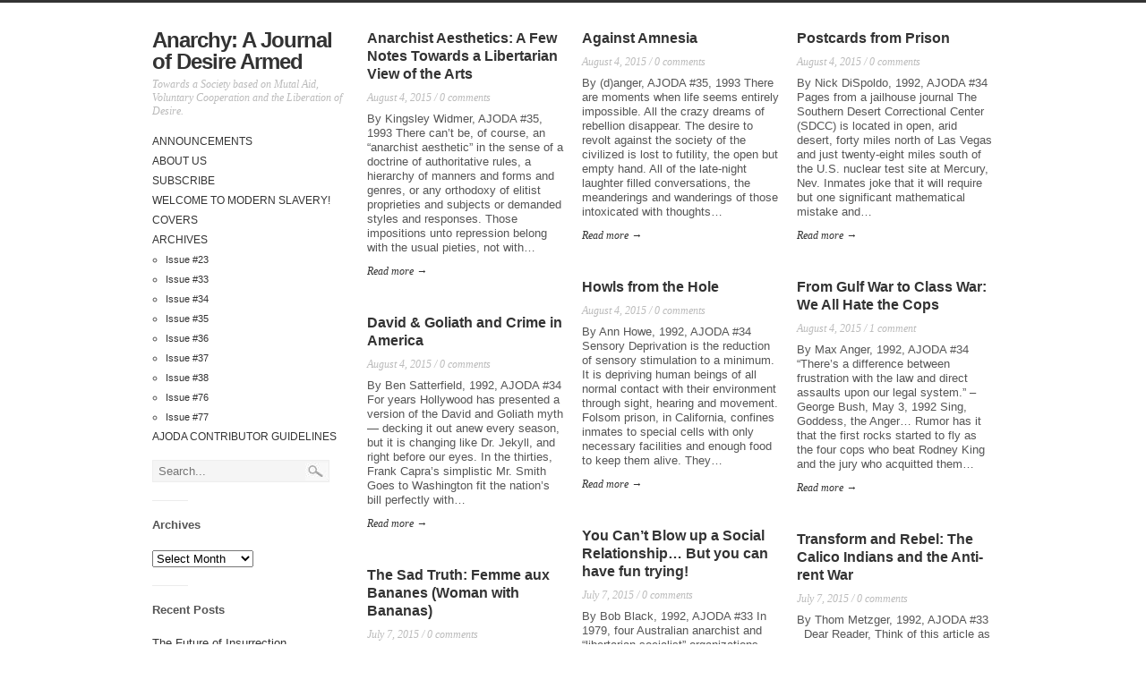

--- FILE ---
content_type: text/html; charset=UTF-8
request_url: https://anarchymag.org/page/3/
body_size: 12500
content:
<!DOCTYPE html>
<html lang="en-US">
<head>
	<title>Anarchy: A Journal of Desire Armed | Towards a Society based on Mutal Aid, Voluntary Cooperation and the Liberation of Desire. | Page 3</title>
    <meta charset="UTF-8" />           
    <meta name="viewport" content="width=device-width, initial-scale=1">   
    <link rel="profile" href="http://gmpg.org/xfn/11" />        
    <link rel="pingback" href="https://anarchymag.org/xmlrpc.php" />     
    <!--[if lt IE 9]>
		<script src="https://anarchymag.org/wp-content/themes/alpha-trinity/assets/html5shiv.js" type="text/javascript"></script>
	<![endif]-->     
    <meta name='robots' content='max-image-preview:large' />
<link rel="alternate" type="application/rss+xml" title="Anarchy: A Journal of Desire Armed &raquo; Feed" href="https://anarchymag.org/feed/" />
<link rel="alternate" type="application/rss+xml" title="Anarchy: A Journal of Desire Armed &raquo; Comments Feed" href="https://anarchymag.org/comments/feed/" />
<style id='wp-img-auto-sizes-contain-inline-css' type='text/css'>
img:is([sizes=auto i],[sizes^="auto," i]){contain-intrinsic-size:3000px 1500px}
/*# sourceURL=wp-img-auto-sizes-contain-inline-css */
</style>
<style id='wp-emoji-styles-inline-css' type='text/css'>

	img.wp-smiley, img.emoji {
		display: inline !important;
		border: none !important;
		box-shadow: none !important;
		height: 1em !important;
		width: 1em !important;
		margin: 0 0.07em !important;
		vertical-align: -0.1em !important;
		background: none !important;
		padding: 0 !important;
	}
/*# sourceURL=wp-emoji-styles-inline-css */
</style>
<style id='wp-block-library-inline-css' type='text/css'>
:root{--wp-block-synced-color:#7a00df;--wp-block-synced-color--rgb:122,0,223;--wp-bound-block-color:var(--wp-block-synced-color);--wp-editor-canvas-background:#ddd;--wp-admin-theme-color:#007cba;--wp-admin-theme-color--rgb:0,124,186;--wp-admin-theme-color-darker-10:#006ba1;--wp-admin-theme-color-darker-10--rgb:0,107,160.5;--wp-admin-theme-color-darker-20:#005a87;--wp-admin-theme-color-darker-20--rgb:0,90,135;--wp-admin-border-width-focus:2px}@media (min-resolution:192dpi){:root{--wp-admin-border-width-focus:1.5px}}.wp-element-button{cursor:pointer}:root .has-very-light-gray-background-color{background-color:#eee}:root .has-very-dark-gray-background-color{background-color:#313131}:root .has-very-light-gray-color{color:#eee}:root .has-very-dark-gray-color{color:#313131}:root .has-vivid-green-cyan-to-vivid-cyan-blue-gradient-background{background:linear-gradient(135deg,#00d084,#0693e3)}:root .has-purple-crush-gradient-background{background:linear-gradient(135deg,#34e2e4,#4721fb 50%,#ab1dfe)}:root .has-hazy-dawn-gradient-background{background:linear-gradient(135deg,#faaca8,#dad0ec)}:root .has-subdued-olive-gradient-background{background:linear-gradient(135deg,#fafae1,#67a671)}:root .has-atomic-cream-gradient-background{background:linear-gradient(135deg,#fdd79a,#004a59)}:root .has-nightshade-gradient-background{background:linear-gradient(135deg,#330968,#31cdcf)}:root .has-midnight-gradient-background{background:linear-gradient(135deg,#020381,#2874fc)}:root{--wp--preset--font-size--normal:16px;--wp--preset--font-size--huge:42px}.has-regular-font-size{font-size:1em}.has-larger-font-size{font-size:2.625em}.has-normal-font-size{font-size:var(--wp--preset--font-size--normal)}.has-huge-font-size{font-size:var(--wp--preset--font-size--huge)}.has-text-align-center{text-align:center}.has-text-align-left{text-align:left}.has-text-align-right{text-align:right}.has-fit-text{white-space:nowrap!important}#end-resizable-editor-section{display:none}.aligncenter{clear:both}.items-justified-left{justify-content:flex-start}.items-justified-center{justify-content:center}.items-justified-right{justify-content:flex-end}.items-justified-space-between{justify-content:space-between}.screen-reader-text{border:0;clip-path:inset(50%);height:1px;margin:-1px;overflow:hidden;padding:0;position:absolute;width:1px;word-wrap:normal!important}.screen-reader-text:focus{background-color:#ddd;clip-path:none;color:#444;display:block;font-size:1em;height:auto;left:5px;line-height:normal;padding:15px 23px 14px;text-decoration:none;top:5px;width:auto;z-index:100000}html :where(.has-border-color){border-style:solid}html :where([style*=border-top-color]){border-top-style:solid}html :where([style*=border-right-color]){border-right-style:solid}html :where([style*=border-bottom-color]){border-bottom-style:solid}html :where([style*=border-left-color]){border-left-style:solid}html :where([style*=border-width]){border-style:solid}html :where([style*=border-top-width]){border-top-style:solid}html :where([style*=border-right-width]){border-right-style:solid}html :where([style*=border-bottom-width]){border-bottom-style:solid}html :where([style*=border-left-width]){border-left-style:solid}html :where(img[class*=wp-image-]){height:auto;max-width:100%}:where(figure){margin:0 0 1em}html :where(.is-position-sticky){--wp-admin--admin-bar--position-offset:var(--wp-admin--admin-bar--height,0px)}@media screen and (max-width:600px){html :where(.is-position-sticky){--wp-admin--admin-bar--position-offset:0px}}

/*# sourceURL=wp-block-library-inline-css */
</style><style id='global-styles-inline-css' type='text/css'>
:root{--wp--preset--aspect-ratio--square: 1;--wp--preset--aspect-ratio--4-3: 4/3;--wp--preset--aspect-ratio--3-4: 3/4;--wp--preset--aspect-ratio--3-2: 3/2;--wp--preset--aspect-ratio--2-3: 2/3;--wp--preset--aspect-ratio--16-9: 16/9;--wp--preset--aspect-ratio--9-16: 9/16;--wp--preset--color--black: #000000;--wp--preset--color--cyan-bluish-gray: #abb8c3;--wp--preset--color--white: #ffffff;--wp--preset--color--pale-pink: #f78da7;--wp--preset--color--vivid-red: #cf2e2e;--wp--preset--color--luminous-vivid-orange: #ff6900;--wp--preset--color--luminous-vivid-amber: #fcb900;--wp--preset--color--light-green-cyan: #7bdcb5;--wp--preset--color--vivid-green-cyan: #00d084;--wp--preset--color--pale-cyan-blue: #8ed1fc;--wp--preset--color--vivid-cyan-blue: #0693e3;--wp--preset--color--vivid-purple: #9b51e0;--wp--preset--gradient--vivid-cyan-blue-to-vivid-purple: linear-gradient(135deg,rgb(6,147,227) 0%,rgb(155,81,224) 100%);--wp--preset--gradient--light-green-cyan-to-vivid-green-cyan: linear-gradient(135deg,rgb(122,220,180) 0%,rgb(0,208,130) 100%);--wp--preset--gradient--luminous-vivid-amber-to-luminous-vivid-orange: linear-gradient(135deg,rgb(252,185,0) 0%,rgb(255,105,0) 100%);--wp--preset--gradient--luminous-vivid-orange-to-vivid-red: linear-gradient(135deg,rgb(255,105,0) 0%,rgb(207,46,46) 100%);--wp--preset--gradient--very-light-gray-to-cyan-bluish-gray: linear-gradient(135deg,rgb(238,238,238) 0%,rgb(169,184,195) 100%);--wp--preset--gradient--cool-to-warm-spectrum: linear-gradient(135deg,rgb(74,234,220) 0%,rgb(151,120,209) 20%,rgb(207,42,186) 40%,rgb(238,44,130) 60%,rgb(251,105,98) 80%,rgb(254,248,76) 100%);--wp--preset--gradient--blush-light-purple: linear-gradient(135deg,rgb(255,206,236) 0%,rgb(152,150,240) 100%);--wp--preset--gradient--blush-bordeaux: linear-gradient(135deg,rgb(254,205,165) 0%,rgb(254,45,45) 50%,rgb(107,0,62) 100%);--wp--preset--gradient--luminous-dusk: linear-gradient(135deg,rgb(255,203,112) 0%,rgb(199,81,192) 50%,rgb(65,88,208) 100%);--wp--preset--gradient--pale-ocean: linear-gradient(135deg,rgb(255,245,203) 0%,rgb(182,227,212) 50%,rgb(51,167,181) 100%);--wp--preset--gradient--electric-grass: linear-gradient(135deg,rgb(202,248,128) 0%,rgb(113,206,126) 100%);--wp--preset--gradient--midnight: linear-gradient(135deg,rgb(2,3,129) 0%,rgb(40,116,252) 100%);--wp--preset--font-size--small: 13px;--wp--preset--font-size--medium: 20px;--wp--preset--font-size--large: 36px;--wp--preset--font-size--x-large: 42px;--wp--preset--spacing--20: 0.44rem;--wp--preset--spacing--30: 0.67rem;--wp--preset--spacing--40: 1rem;--wp--preset--spacing--50: 1.5rem;--wp--preset--spacing--60: 2.25rem;--wp--preset--spacing--70: 3.38rem;--wp--preset--spacing--80: 5.06rem;--wp--preset--shadow--natural: 6px 6px 9px rgba(0, 0, 0, 0.2);--wp--preset--shadow--deep: 12px 12px 50px rgba(0, 0, 0, 0.4);--wp--preset--shadow--sharp: 6px 6px 0px rgba(0, 0, 0, 0.2);--wp--preset--shadow--outlined: 6px 6px 0px -3px rgb(255, 255, 255), 6px 6px rgb(0, 0, 0);--wp--preset--shadow--crisp: 6px 6px 0px rgb(0, 0, 0);}:where(.is-layout-flex){gap: 0.5em;}:where(.is-layout-grid){gap: 0.5em;}body .is-layout-flex{display: flex;}.is-layout-flex{flex-wrap: wrap;align-items: center;}.is-layout-flex > :is(*, div){margin: 0;}body .is-layout-grid{display: grid;}.is-layout-grid > :is(*, div){margin: 0;}:where(.wp-block-columns.is-layout-flex){gap: 2em;}:where(.wp-block-columns.is-layout-grid){gap: 2em;}:where(.wp-block-post-template.is-layout-flex){gap: 1.25em;}:where(.wp-block-post-template.is-layout-grid){gap: 1.25em;}.has-black-color{color: var(--wp--preset--color--black) !important;}.has-cyan-bluish-gray-color{color: var(--wp--preset--color--cyan-bluish-gray) !important;}.has-white-color{color: var(--wp--preset--color--white) !important;}.has-pale-pink-color{color: var(--wp--preset--color--pale-pink) !important;}.has-vivid-red-color{color: var(--wp--preset--color--vivid-red) !important;}.has-luminous-vivid-orange-color{color: var(--wp--preset--color--luminous-vivid-orange) !important;}.has-luminous-vivid-amber-color{color: var(--wp--preset--color--luminous-vivid-amber) !important;}.has-light-green-cyan-color{color: var(--wp--preset--color--light-green-cyan) !important;}.has-vivid-green-cyan-color{color: var(--wp--preset--color--vivid-green-cyan) !important;}.has-pale-cyan-blue-color{color: var(--wp--preset--color--pale-cyan-blue) !important;}.has-vivid-cyan-blue-color{color: var(--wp--preset--color--vivid-cyan-blue) !important;}.has-vivid-purple-color{color: var(--wp--preset--color--vivid-purple) !important;}.has-black-background-color{background-color: var(--wp--preset--color--black) !important;}.has-cyan-bluish-gray-background-color{background-color: var(--wp--preset--color--cyan-bluish-gray) !important;}.has-white-background-color{background-color: var(--wp--preset--color--white) !important;}.has-pale-pink-background-color{background-color: var(--wp--preset--color--pale-pink) !important;}.has-vivid-red-background-color{background-color: var(--wp--preset--color--vivid-red) !important;}.has-luminous-vivid-orange-background-color{background-color: var(--wp--preset--color--luminous-vivid-orange) !important;}.has-luminous-vivid-amber-background-color{background-color: var(--wp--preset--color--luminous-vivid-amber) !important;}.has-light-green-cyan-background-color{background-color: var(--wp--preset--color--light-green-cyan) !important;}.has-vivid-green-cyan-background-color{background-color: var(--wp--preset--color--vivid-green-cyan) !important;}.has-pale-cyan-blue-background-color{background-color: var(--wp--preset--color--pale-cyan-blue) !important;}.has-vivid-cyan-blue-background-color{background-color: var(--wp--preset--color--vivid-cyan-blue) !important;}.has-vivid-purple-background-color{background-color: var(--wp--preset--color--vivid-purple) !important;}.has-black-border-color{border-color: var(--wp--preset--color--black) !important;}.has-cyan-bluish-gray-border-color{border-color: var(--wp--preset--color--cyan-bluish-gray) !important;}.has-white-border-color{border-color: var(--wp--preset--color--white) !important;}.has-pale-pink-border-color{border-color: var(--wp--preset--color--pale-pink) !important;}.has-vivid-red-border-color{border-color: var(--wp--preset--color--vivid-red) !important;}.has-luminous-vivid-orange-border-color{border-color: var(--wp--preset--color--luminous-vivid-orange) !important;}.has-luminous-vivid-amber-border-color{border-color: var(--wp--preset--color--luminous-vivid-amber) !important;}.has-light-green-cyan-border-color{border-color: var(--wp--preset--color--light-green-cyan) !important;}.has-vivid-green-cyan-border-color{border-color: var(--wp--preset--color--vivid-green-cyan) !important;}.has-pale-cyan-blue-border-color{border-color: var(--wp--preset--color--pale-cyan-blue) !important;}.has-vivid-cyan-blue-border-color{border-color: var(--wp--preset--color--vivid-cyan-blue) !important;}.has-vivid-purple-border-color{border-color: var(--wp--preset--color--vivid-purple) !important;}.has-vivid-cyan-blue-to-vivid-purple-gradient-background{background: var(--wp--preset--gradient--vivid-cyan-blue-to-vivid-purple) !important;}.has-light-green-cyan-to-vivid-green-cyan-gradient-background{background: var(--wp--preset--gradient--light-green-cyan-to-vivid-green-cyan) !important;}.has-luminous-vivid-amber-to-luminous-vivid-orange-gradient-background{background: var(--wp--preset--gradient--luminous-vivid-amber-to-luminous-vivid-orange) !important;}.has-luminous-vivid-orange-to-vivid-red-gradient-background{background: var(--wp--preset--gradient--luminous-vivid-orange-to-vivid-red) !important;}.has-very-light-gray-to-cyan-bluish-gray-gradient-background{background: var(--wp--preset--gradient--very-light-gray-to-cyan-bluish-gray) !important;}.has-cool-to-warm-spectrum-gradient-background{background: var(--wp--preset--gradient--cool-to-warm-spectrum) !important;}.has-blush-light-purple-gradient-background{background: var(--wp--preset--gradient--blush-light-purple) !important;}.has-blush-bordeaux-gradient-background{background: var(--wp--preset--gradient--blush-bordeaux) !important;}.has-luminous-dusk-gradient-background{background: var(--wp--preset--gradient--luminous-dusk) !important;}.has-pale-ocean-gradient-background{background: var(--wp--preset--gradient--pale-ocean) !important;}.has-electric-grass-gradient-background{background: var(--wp--preset--gradient--electric-grass) !important;}.has-midnight-gradient-background{background: var(--wp--preset--gradient--midnight) !important;}.has-small-font-size{font-size: var(--wp--preset--font-size--small) !important;}.has-medium-font-size{font-size: var(--wp--preset--font-size--medium) !important;}.has-large-font-size{font-size: var(--wp--preset--font-size--large) !important;}.has-x-large-font-size{font-size: var(--wp--preset--font-size--x-large) !important;}
/*# sourceURL=global-styles-inline-css */
</style>

<style id='classic-theme-styles-inline-css' type='text/css'>
/*! This file is auto-generated */
.wp-block-button__link{color:#fff;background-color:#32373c;border-radius:9999px;box-shadow:none;text-decoration:none;padding:calc(.667em + 2px) calc(1.333em + 2px);font-size:1.125em}.wp-block-file__button{background:#32373c;color:#fff;text-decoration:none}
/*# sourceURL=/wp-includes/css/classic-themes.min.css */
</style>
<link rel='stylesheet' id='alphatrinity_style-css' href='https://anarchymag.org/wp-content/themes/alpha-trinity/style.css?ver=6.9' type='text/css' media='all' />
<script type="text/javascript" src="https://anarchymag.org/wp-includes/js/jquery/jquery.min.js?ver=3.7.1" id="jquery-core-js"></script>
<script type="text/javascript" src="https://anarchymag.org/wp-includes/js/jquery/jquery-migrate.min.js?ver=3.4.1" id="jquery-migrate-js"></script>
<script type="text/javascript" src="https://anarchymag.org/wp-content/themes/alpha-trinity/assets/scripts.js?ver=6.9" id="alphatrinity_scripts-js"></script>
<script type="text/javascript" src="https://anarchymag.org/wp-content/themes/alpha-trinity/assets/masonry.pkgd.min.js?ver=6.9" id="alphatrinity_masonry-js"></script>
<script type="text/javascript" src="https://anarchymag.org/wp-content/themes/alpha-trinity/assets/imagesloaded.pkgd.min.js?ver=6.9" id="alphatrinity_imgLoaded-js"></script>
<link rel="https://api.w.org/" href="https://anarchymag.org/wp-json/" /><link rel="EditURI" type="application/rsd+xml" title="RSD" href="https://anarchymag.org/xmlrpc.php?rsd" />
<meta name="generator" content="WordPress 6.9" />
    <style type="text/css">
        a:hover {color: #007519;}
        .thumb {background-color:#007519}        
    </style>
    <style type="text/css">.recentcomments a{display:inline !important;padding:0 !important;margin:0 !important;}</style><link rel="icon" href="https://anarchymag.org/wp-content/uploads/2019/07/cropped-@girl-web-site-icon-32x32.jpg" sizes="32x32" />
<link rel="icon" href="https://anarchymag.org/wp-content/uploads/2019/07/cropped-@girl-web-site-icon-192x192.jpg" sizes="192x192" />
<link rel="apple-touch-icon" href="https://anarchymag.org/wp-content/uploads/2019/07/cropped-@girl-web-site-icon-180x180.jpg" />
<meta name="msapplication-TileImage" content="https://anarchymag.org/wp-content/uploads/2019/07/cropped-@girl-web-site-icon-270x270.jpg" />
</head>
<body class="home blog paged paged-3 wp-theme-alpha-trinity">
	<div class="container"><div class="sidebar four columns">
	<p id="blog-name"><a href="https://anarchymag.org/">Anarchy: A Journal of Desire Armed</a></p>
	<p id="blog-description">Towards a Society based on Mutal Aid, Voluntary Cooperation and the Liberation of Desire.</p>	
			<nav id="sidebar-menu">
			<div class="menu-menu-1-container"><ul id="menu-menu-1" class="menu"><li id="menu-item-166" class="menu-item menu-item-type-post_type menu-item-object-page menu-item-166"><a href="https://anarchymag.org/announcements/">Announcements</a></li>
<li id="menu-item-76" class="menu-item menu-item-type-post_type menu-item-object-page menu-item-76"><a href="https://anarchymag.org/about-us/">About Us</a></li>
<li id="menu-item-82" class="menu-item menu-item-type-post_type menu-item-object-page menu-item-82"><a href="https://anarchymag.org/subscribe/">Subscribe</a></li>
<li id="menu-item-368" class="menu-item menu-item-type-post_type menu-item-object-page menu-item-368"><a href="https://anarchymag.org/modern-slavery/">Welcome to Modern Slavery!</a></li>
<li id="menu-item-150" class="menu-item menu-item-type-post_type menu-item-object-page menu-item-home menu-item-150"><a href="https://anarchymag.org/covers/">Covers</a></li>
<li id="menu-item-77" class="menu-item menu-item-type-post_type menu-item-object-page menu-item-has-children menu-item-77"><a href="https://anarchymag.org/archives/">Archives</a>
<ul class="sub-menu">
	<li id="menu-item-78" class="menu-item menu-item-type-post_type menu-item-object-page menu-item-78"><a href="https://anarchymag.org/archives/issue-23/">Issue #23</a></li>
	<li id="menu-item-79" class="menu-item menu-item-type-post_type menu-item-object-page menu-item-79"><a href="https://anarchymag.org/archives/issue-33/">Issue #33</a></li>
	<li id="menu-item-155" class="menu-item menu-item-type-post_type menu-item-object-page menu-item-155"><a href="https://anarchymag.org/archives/issue-34/">Issue #34</a></li>
	<li id="menu-item-173" class="menu-item menu-item-type-post_type menu-item-object-page menu-item-173"><a href="https://anarchymag.org/archives/issue-35/">Issue #35</a></li>
	<li id="menu-item-238" class="menu-item menu-item-type-post_type menu-item-object-page menu-item-238"><a href="https://anarchymag.org/archives/issue-36/">Issue #36</a></li>
	<li id="menu-item-272" class="menu-item menu-item-type-post_type menu-item-object-page menu-item-272"><a href="https://anarchymag.org/archives/issue-37/">Issue #37</a></li>
	<li id="menu-item-268" class="menu-item menu-item-type-post_type menu-item-object-page menu-item-268"><a href="https://anarchymag.org/archives/issue-38/">Issue #38</a></li>
	<li id="menu-item-212" class="menu-item menu-item-type-post_type menu-item-object-page menu-item-212"><a href="https://anarchymag.org/archives/issue-76/">Issue #76</a></li>
	<li id="menu-item-367" class="menu-item menu-item-type-post_type menu-item-object-page menu-item-367"><a href="https://anarchymag.org/issue-77/">Issue #77</a></li>
</ul>
</li>
<li id="menu-item-343" class="menu-item menu-item-type-post_type menu-item-object-page menu-item-343"><a href="https://anarchymag.org/ajoda-contributor-guidelines/">AJODA Contributor Guidelines</a></li>
</ul></div>		</nav>
		
	<form role="search" method="get" class="search-form" action="https://anarchymag.org/">
	<label>		
		<input type="search" class="search-field" placeholder="Search..." value="" name="s" title="Search for:" />
	</label>
	<input type="submit" class="search-submit" value="Search" />
</form>	<aside id="archives-2" class="widget widget_archive"><h3 class="widget-title">Archives</h3>		<label class="screen-reader-text" for="archives-dropdown-2">Archives</label>
		<select id="archives-dropdown-2" name="archive-dropdown">
			
			<option value="">Select Month</option>
				<option value='https://anarchymag.org/2016/06/'> June 2016 </option>
	<option value='https://anarchymag.org/2015/12/'> December 2015 </option>
	<option value='https://anarchymag.org/2015/08/'> August 2015 </option>
	<option value='https://anarchymag.org/2015/07/'> July 2015 </option>
	<option value='https://anarchymag.org/2014/04/'> April 2014 </option>

		</select>

			<script type="text/javascript">
/* <![CDATA[ */

( ( dropdownId ) => {
	const dropdown = document.getElementById( dropdownId );
	function onSelectChange() {
		setTimeout( () => {
			if ( 'escape' === dropdown.dataset.lastkey ) {
				return;
			}
			if ( dropdown.value ) {
				document.location.href = dropdown.value;
			}
		}, 250 );
	}
	function onKeyUp( event ) {
		if ( 'Escape' === event.key ) {
			dropdown.dataset.lastkey = 'escape';
		} else {
			delete dropdown.dataset.lastkey;
		}
	}
	function onClick() {
		delete dropdown.dataset.lastkey;
	}
	dropdown.addEventListener( 'keyup', onKeyUp );
	dropdown.addEventListener( 'click', onClick );
	dropdown.addEventListener( 'change', onSelectChange );
})( "archives-dropdown-2" );

//# sourceURL=WP_Widget_Archives%3A%3Awidget
/* ]]> */
</script>
</aside>
		<aside id="recent-posts-2" class="widget widget_recent_entries">
		<h3 class="widget-title">Recent Posts</h3>
		<ul>
											<li>
					<a href="https://anarchymag.org/2016/06/the-future-of-insurrection/">The Future of Insurrection</a>
									</li>
											<li>
					<a href="https://anarchymag.org/2016/06/on-social-democracy-and-elections/">On Social Democracy and Elections</a>
									</li>
											<li>
					<a href="https://anarchymag.org/2016/06/against-identity-politics/">Against Identity Politics</a>
									</li>
											<li>
					<a href="https://anarchymag.org/2015/12/imputationism/">Imputationism</a>
									</li>
											<li>
					<a href="https://anarchymag.org/2015/12/for-a-world-without-morality/">For a World Without Morality</a>
									</li>
					</ul>

		</aside><aside id="recent-comments-2" class="widget widget_recent_comments"><h3 class="widget-title">Recent Comments</h3><ul id="recentcomments"><li class="recentcomments"><span class="comment-author-link">ajoda</span> on <a href="https://anarchymag.org/about-us/#comment-104">About Us</a></li><li class="recentcomments"><span class="comment-author-link">ajoda</span> on <a href="https://anarchymag.org/subscribe/#comment-103">Subscribe</a></li><li class="recentcomments"><span class="comment-author-link">Unique</span> on <a href="https://anarchymag.org/subscribe/#comment-102">Subscribe</a></li><li class="recentcomments"><span class="comment-author-link">Chris Fogarty</span> on <a href="https://anarchymag.org/2015/07/deconstructing-the-columbus-myth/#comment-98">Deconstructing the Columbus Myth</a></li><li class="recentcomments"><span class="comment-author-link">ajoda</span> on <a href="https://anarchymag.org/subscribe/#comment-97">Subscribe</a></li></ul></aside><aside id="categories-2" class="widget widget_categories"><h3 class="widget-title">Categories</h3>
			<ul>
					<li class="cat-item cat-item-2"><a href="https://anarchymag.org/category/editorial/">Editorial</a>
</li>
	<li class="cat-item cat-item-11"><a href="https://anarchymag.org/category/essays/">Essays</a>
</li>
	<li class="cat-item cat-item-12"><a href="https://anarchymag.org/category/letters/">Letters</a>
</li>
	<li class="cat-item cat-item-6"><a href="https://anarchymag.org/category/reviews/">Reviews</a>
</li>
	<li class="cat-item cat-item-1"><a href="https://anarchymag.org/category/uncategorized/">Uncategorized</a>
</li>
			</ul>

			</aside><aside id="meta-2" class="widget widget_meta"><h3 class="widget-title">Meta</h3>
		<ul>
						<li><a href="https://anarchymag.org/wp-login.php">Log in</a></li>
			<li><a href="https://anarchymag.org/feed/">Entries feed</a></li>
			<li><a href="https://anarchymag.org/comments/feed/">Comments feed</a></li>

			<li><a href="https://wordpress.org/">WordPress.org</a></li>
		</ul>

		</aside><aside id="tag_cloud-2" class="widget widget_tag_cloud"><h3 class="widget-title">Tags</h3><div class="tagcloud"><a href="https://anarchymag.org/tag/ajoda-23/" class="tag-cloud-link tag-link-10 tag-link-position-1" style="font-size: 8pt;" aria-label="AJODA #23 (1 item)">AJODA #23</a>
<a href="https://anarchymag.org/tag/ajoda-33/" class="tag-cloud-link tag-link-14 tag-link-position-2" style="font-size: 20.833333333333pt;" aria-label="AJODA #33 (6 items)">AJODA #33</a>
<a href="https://anarchymag.org/tag/ajoda-34/" class="tag-cloud-link tag-link-31 tag-link-position-3" style="font-size: 17.333333333333pt;" aria-label="AJODA #34 (4 items)">AJODA #34</a>
<a href="https://anarchymag.org/tag/ajoda-35/" class="tag-cloud-link tag-link-34 tag-link-position-4" style="font-size: 22pt;" aria-label="AJODA #35 (7 items)">AJODA #35</a>
<a href="https://anarchymag.org/tag/ajoda-36/" class="tag-cloud-link tag-link-37 tag-link-position-5" style="font-size: 17.333333333333pt;" aria-label="AJODA #36 (4 items)">AJODA #36</a>
<a href="https://anarchymag.org/tag/ajoda-37/" class="tag-cloud-link tag-link-48 tag-link-position-6" style="font-size: 17.333333333333pt;" aria-label="AJODA #37 (4 items)">AJODA #37</a>
<a href="https://anarchymag.org/tag/ajoda-38/" class="tag-cloud-link tag-link-59 tag-link-position-7" style="font-size: 19.2pt;" aria-label="AJODA #38 (5 items)">AJODA #38</a>
<a href="https://anarchymag.org/tag/ajoda-39/" class="tag-cloud-link tag-link-60 tag-link-position-8" style="font-size: 8pt;" aria-label="AJODA #39 (1 item)">AJODA #39</a>
<a href="https://anarchymag.org/tag/ajoda-7071/" class="tag-cloud-link tag-link-68 tag-link-position-9" style="font-size: 8pt;" aria-label="AJODA #70/#71 (1 item)">AJODA #70/#71</a>
<a href="https://anarchymag.org/tag/ajoda-7273/" class="tag-cloud-link tag-link-69 tag-link-position-10" style="font-size: 8pt;" aria-label="AJODA #72/#73 (1 item)">AJODA #72/#73</a>
<a href="https://anarchymag.org/tag/ajoda-76/" class="tag-cloud-link tag-link-46 tag-link-position-11" style="font-size: 12.2pt;" aria-label="AJODA #76 (2 items)">AJODA #76</a>
<a href="https://anarchymag.org/tag/ajoda-77/" class="tag-cloud-link tag-link-67 tag-link-position-12" style="font-size: 8pt;" aria-label="AJODA #77 (1 item)">AJODA #77</a>
<a href="https://anarchymag.org/tag/anonymous/" class="tag-cloud-link tag-link-64 tag-link-position-13" style="font-size: 8pt;" aria-label="Anonymous (1 item)">Anonymous</a>
<a href="https://anarchymag.org/tag/art/" class="tag-cloud-link tag-link-24 tag-link-position-14" style="font-size: 12.2pt;" aria-label="art (2 items)">art</a>
<a href="https://anarchymag.org/tag/bob-black/" class="tag-cloud-link tag-link-26 tag-link-position-15" style="font-size: 12.2pt;" aria-label="Bob Black (2 items)">Bob Black</a>
<a href="https://anarchymag.org/tag/civilization/" class="tag-cloud-link tag-link-15 tag-link-position-16" style="font-size: 8pt;" aria-label="civilization (1 item)">civilization</a>
<a href="https://anarchymag.org/tag/class/" class="tag-cloud-link tag-link-32 tag-link-position-17" style="font-size: 8pt;" aria-label="class (1 item)">class</a>
<a href="https://anarchymag.org/tag/colonization/" class="tag-cloud-link tag-link-19 tag-link-position-18" style="font-size: 8pt;" aria-label="colonization (1 item)">colonization</a>
<a href="https://anarchymag.org/tag/crime/" class="tag-cloud-link tag-link-30 tag-link-position-19" style="font-size: 17.333333333333pt;" aria-label="crime (4 items)">crime</a>
<a href="https://anarchymag.org/tag/des-refractaires/" class="tag-cloud-link tag-link-54 tag-link-position-20" style="font-size: 8pt;" aria-label="Des Réfractaires (1 item)">Des Réfractaires</a>
<a href="https://anarchymag.org/tag/editorial/" class="tag-cloud-link tag-link-47 tag-link-position-21" style="font-size: 12.2pt;" aria-label="editorial (2 items)">editorial</a>
<a href="https://anarchymag.org/tag/heme/" class="tag-cloud-link tag-link-62 tag-link-position-22" style="font-size: 8pt;" aria-label="Héme (1 item)">Héme</a>
<a href="https://anarchymag.org/tag/insurrection/" class="tag-cloud-link tag-link-70 tag-link-position-23" style="font-size: 8pt;" aria-label="insurrection (1 item)">insurrection</a>
<a href="https://anarchymag.org/tag/letters/" class="tag-cloud-link tag-link-65 tag-link-position-24" style="font-size: 8pt;" aria-label="letters (1 item)">letters</a>
<a href="https://anarchymag.org/tag/lupus-dragonowl/" class="tag-cloud-link tag-link-66 tag-link-position-25" style="font-size: 12.2pt;" aria-label="Lupus Dragonowl (2 items)">Lupus Dragonowl</a>
<a href="https://anarchymag.org/tag/manolo-gonzalez/" class="tag-cloud-link tag-link-58 tag-link-position-26" style="font-size: 8pt;" aria-label="Manolo Gonzalez (1 item)">Manolo Gonzalez</a>
<a href="https://anarchymag.org/tag/michael-william/" class="tag-cloud-link tag-link-50 tag-link-position-27" style="font-size: 8pt;" aria-label="Michael William (1 item)">Michael William</a>
<a href="https://anarchymag.org/tag/neal-keating/" class="tag-cloud-link tag-link-55 tag-link-position-28" style="font-size: 8pt;" aria-label="Neal Keating (1 item)">Neal Keating</a>
<a href="https://anarchymag.org/tag/paul-z-simons/" class="tag-cloud-link tag-link-9 tag-link-position-29" style="font-size: 8pt;" aria-label="Paul Z. Simons (1 item)">Paul Z. Simons</a>
<a href="https://anarchymag.org/tag/peru/" class="tag-cloud-link tag-link-57 tag-link-position-30" style="font-size: 8pt;" aria-label="Peru (1 item)">Peru</a>
<a href="https://anarchymag.org/tag/peter-s-barker/" class="tag-cloud-link tag-link-49 tag-link-position-31" style="font-size: 8pt;" aria-label="Peter S. Barker (1 item)">Peter S. Barker</a>
<a href="https://anarchymag.org/tag/primitivism/" class="tag-cloud-link tag-link-45 tag-link-position-32" style="font-size: 8pt;" aria-label="primitivism (1 item)">primitivism</a>
<a href="https://anarchymag.org/tag/prison/" class="tag-cloud-link tag-link-33 tag-link-position-33" style="font-size: 12.2pt;" aria-label="prison (2 items)">prison</a>
<a href="https://anarchymag.org/tag/race/" class="tag-cloud-link tag-link-56 tag-link-position-34" style="font-size: 8pt;" aria-label="race (1 item)">race</a>
<a href="https://anarchymag.org/tag/religion/" class="tag-cloud-link tag-link-63 tag-link-position-35" style="font-size: 8pt;" aria-label="religion (1 item)">religion</a>
<a href="https://anarchymag.org/tag/review/" class="tag-cloud-link tag-link-22 tag-link-position-36" style="font-size: 15pt;" aria-label="review (3 items)">review</a>
<a href="https://anarchymag.org/tag/rob-los-ricos/" class="tag-cloud-link tag-link-51 tag-link-position-37" style="font-size: 8pt;" aria-label="Rob los Ricos (1 item)">Rob los Ricos</a>
<a href="https://anarchymag.org/tag/spain/" class="tag-cloud-link tag-link-38 tag-link-position-38" style="font-size: 12.2pt;" aria-label="Spain (2 items)">Spain</a>
<a href="https://anarchymag.org/tag/taz/" class="tag-cloud-link tag-link-52 tag-link-position-39" style="font-size: 8pt;" aria-label="TAZ (1 item)">TAZ</a>
<a href="https://anarchymag.org/tag/the-sad-truth/" class="tag-cloud-link tag-link-53 tag-link-position-40" style="font-size: 12.2pt;" aria-label="The Sad Truth (2 items)">The Sad Truth</a>
<a href="https://anarchymag.org/tag/the-state/" class="tag-cloud-link tag-link-21 tag-link-position-41" style="font-size: 12.2pt;" aria-label="the state (2 items)">the state</a>
<a href="https://anarchymag.org/tag/transportation/" class="tag-cloud-link tag-link-16 tag-link-position-42" style="font-size: 8pt;" aria-label="transportation (1 item)">transportation</a>
<a href="https://anarchymag.org/tag/usa/" class="tag-cloud-link tag-link-18 tag-link-position-43" style="font-size: 8pt;" aria-label="USA (1 item)">USA</a>
<a href="https://anarchymag.org/tag/ward-churchill/" class="tag-cloud-link tag-link-17 tag-link-position-44" style="font-size: 8pt;" aria-label="Ward Churchill (1 item)">Ward Churchill</a>
<a href="https://anarchymag.org/tag/work/" class="tag-cloud-link tag-link-44 tag-link-position-45" style="font-size: 8pt;" aria-label="work (1 item)">work</a></div>
</aside>	<p id="copyright">&copy; 2026 Anarchy: A Journal of Desire Armed</p>
	<p id="powered-by">Powered by <a href="http://wordpress.org" title="Semantic Personal Publishing Platform" target="_blank">WordPress</a> and <a href="http://www.alphawpthemes.com/themes/trinity" target="_blank">Alpha Trinity</a></p>		  		
</div>	
<div id="teasers" class="twelve columns omega">	
			<div class="teaser">
			<div id="post-176" class="post-176 post type-post status-publish format-standard hentry category-essays tag-ajoda-35 tag-art tag-john-zerzan">	
					
				 
										<h3><a href="https://anarchymag.org/2015/08/anarchist-aesthetics-a-few-notes-towards-a-libertarian-view-of-the-arts/">Anarchist Aesthetics: A Few Notes Towards a Libertarian View of the Arts</a></h3>				
						<p class="teaser-meta">August 4, 2015 / 0 comments</p>
								
				<div class="teaser-excerpt"><p>By Kingsley Widmer, AJODA #35, 1993 There can’t be, of course, an “anarchist aesthetic” in the sense of a doctrine of authoritative rules, a hierarchy of manners and forms and genres, or any orthodoxy of elitist proprieties and subjects or demanded styles and responses. Those impositions unto repression belong with the usual pieties, not with&#8230;</p>
<p><a class="more" href="https://anarchymag.org/2015/08/anarchist-aesthetics-a-few-notes-towards-a-libertarian-view-of-the-arts/"> Read more &rarr;</a></p>
</div>
			</div>
		</div>
			<div class="teaser">
			<div id="post-174" class="post-174 post type-post status-publish format-standard hentry category-essays tag-ajoda-35">	
					
				 
										<h3><a href="https://anarchymag.org/2015/08/against-amnesia/">Against Amnesia</a></h3>				
						<p class="teaser-meta">August 4, 2015 / 0 comments</p>
								
				<div class="teaser-excerpt"><p>By (d)anger, AJODA #35, 1993 There are moments when life seems entirely impossible. All the crazy dreams of rebellion disappear. The desire to revolt against the society of the civilized is lost to futility, the open but empty hand. All of the late-night laughter filled conversations, the meanderings and wanderings of those intoxicated with thoughts&#8230;</p>
<p><a class="more" href="https://anarchymag.org/2015/08/against-amnesia/"> Read more &rarr;</a></p>
</div>
			</div>
		</div>
			<div class="teaser">
			<div id="post-97" class="post-97 post type-post status-publish format-standard hentry category-uncategorized tag-ajoda-34 tag-crime tag-prison">	
					
				 
										<h3><a href="https://anarchymag.org/2015/08/postcards-from-prison/">Postcards from Prison</a></h3>				
						<p class="teaser-meta">August 4, 2015 / 0 comments</p>
								
				<div class="teaser-excerpt"><p>By Nick DiSpoldo, 1992, AJODA #34 Pages from a jailhouse journal The Southern Desert Correctional Center (SDCC) is located in open, arid desert, forty miles north of Las Vegas and just twenty-eight miles south of the U.S. nuclear test site at Mercury, Nev. Inmates joke that it will require but one significant mathematical mistake and&#8230;</p>
<p><a class="more" href="https://anarchymag.org/2015/08/postcards-from-prison/"> Read more &rarr;</a></p>
</div>
			</div>
		</div>
			<div class="teaser">
			<div id="post-93" class="post-93 post type-post status-publish format-standard hentry category-essays tag-ajoda-34 tag-crime tag-prison">	
					
				 
										<h3><a href="https://anarchymag.org/2015/08/howls-from-the-hole/">Howls from the Hole</a></h3>				
						<p class="teaser-meta">August 4, 2015 / 0 comments</p>
								
				<div class="teaser-excerpt"><p>By Ann Howe, 1992, AJODA #34 Sensory Deprivation is the reduction of sensory stimulation to a minimum. It is depriving human beings of all normal contact with their environment through sight, hearing and movement. Folsom prison, in California, confines inmates to special cells with only necessary facilities and enough food to keep them alive. They&#8230;</p>
<p><a class="more" href="https://anarchymag.org/2015/08/howls-from-the-hole/"> Read more &rarr;</a></p>
</div>
			</div>
		</div>
			<div class="teaser">
			<div id="post-91" class="post-91 post type-post status-publish format-standard hentry category-essays tag-ajoda-34 tag-class tag-crime">	
					
				 
										<h3><a href="https://anarchymag.org/2015/08/from-gulf-war-to-class-war-we-all-hate-the-cops/">From Gulf War to Class War: We All Hate the Cops</a></h3>				
						<p class="teaser-meta">August 4, 2015 / 1 comment</p>
								
				<div class="teaser-excerpt"><p>By Max Anger, 1992, AJODA #34 “There’s a difference between frustration with the law and direct assaults upon our legal system.” &#8211; George Bush, May 3, 1992 Sing, Goddess, the Anger&#8230; Rumor has it that the first rocks started to fly as the four cops who beat Rodney King and the jury who acquitted them&#8230;</p>
<p><a class="more" href="https://anarchymag.org/2015/08/from-gulf-war-to-class-war-we-all-hate-the-cops/"> Read more &rarr;</a></p>
</div>
			</div>
		</div>
			<div class="teaser">
			<div id="post-88" class="post-88 post type-post status-publish format-standard hentry category-reviews tag-ajoda-34 tag-cinema tag-crime tag-review">	
					
				 
										<h3><a href="https://anarchymag.org/2015/08/ben-satterfield-david-goliath-and-crime-in-america/">David &#038; Goliath and Crime in America</a></h3>				
						<p class="teaser-meta">August 4, 2015 / 0 comments</p>
								
				<div class="teaser-excerpt"><p>By Ben Satterfield, 1992, AJODA #34 For years Hollywood has presented a version of the David and Goliath myth — decking it out anew every season, but it is changing like Dr. Jekyll, and right before our eyes. In the thirties, Frank Capra’s simplistic Mr. Smith Goes to Washington fit the nation’s bill perfectly with&#8230;</p>
<p><a class="more" href="https://anarchymag.org/2015/08/ben-satterfield-david-goliath-and-crime-in-america/"> Read more &rarr;</a></p>
</div>
			</div>
		</div>
			<div class="teaser">
			<div id="post-63" class="post-63 post type-post status-publish format-standard hentry category-essays tag-ajoda-33 tag-bob-black tag-propaganda-of-the-deed tag-review">	
					
				 
										<h3><a href="https://anarchymag.org/2015/07/you-cant-blow-up-a-social-relationship-but-you-can-have-fun-trying/">You Can’t Blow up a Social Relationship&#8230; But you can have fun trying!</a></h3>				
						<p class="teaser-meta">July 7, 2015 / 0 comments</p>
								
				<div class="teaser-excerpt"><p>By Bob Black, 1992, AJODA #33 In 1979, four Australian anarchist and “libertarian socialist” organizations published a tract called You Can’t Blow Up a Social Relationship, presumptuously subtitled “The Anarchist Case Against Terrorism” — as if theirs was the only case against it and there was no case for it. The pamphlet has been reprinted&#8230;</p>
<p><a class="more" href="https://anarchymag.org/2015/07/you-cant-blow-up-a-social-relationship-but-you-can-have-fun-trying/"> Read more &rarr;</a></p>
</div>
			</div>
		</div>
			<div class="teaser">
			<div id="post-59" class="post-59 post type-post status-publish format-standard hentry category-essays tag-ajoda-33 tag-indigenous">	
					
				 
										<h3><a href="https://anarchymag.org/2015/07/transform-and-rebel-the-calico-indians-and-the-anti-rent-war/">Transform and Rebel: The Calico Indians and the Anti-rent War</a></h3>				
						<p class="teaser-meta">July 7, 2015 / 0 comments</p>
								
				<div class="teaser-excerpt"><p>By Thom Metzger, 1992, AJODA #33 &nbsp; Dear Reader, Think of this article as a preview of coming attractions excerpted from the upcoming Autonomedia anthology, “Gone to Croatan”; an excursion deep beyond the liminal vagaboundaries which mark the seriocomic unfolding of that theatre of survival/resistance/disappearance known as North American history. At a bookstore near you&#8230;</p>
<p><a class="more" href="https://anarchymag.org/2015/07/transform-and-rebel-the-calico-indians-and-the-anti-rent-war/"> Read more &rarr;</a></p>
</div>
			</div>
		</div>
			<div class="teaser">
			<div id="post-56" class="post-56 post type-post status-publish format-standard hentry category-essays tag-ajoda-33 tag-art">	
					
				 
										<h3><a href="https://anarchymag.org/2015/07/the-sad-truth-femme-aux-bananes-woman-with-bananas/">The Sad Truth: Femme aux Bananes (Woman with Bananas)</a></h3>				
						<p class="teaser-meta">July 7, 2015 / 0 comments</p>
								
				<div class="teaser-excerpt"><p>By Michael William, 1992, AJODA #33 A furor has erupted in the art and feminist milieus and in the Quebec and Canadian media after two paintings depicting women carrying fruit on their heads were censored in an exhibition sponsored by the Concordia University Women’s Centre. Originally the exhibition had been announced as “non-juried,” in other&#8230;</p>
<p><a class="more" href="https://anarchymag.org/2015/07/the-sad-truth-femme-aux-bananes-woman-with-bananas/"> Read more &rarr;</a></p>
</div>
			</div>
		</div>
			<div class="teaser">
			<div id="post-53" class="post-53 post type-post status-publish format-standard hentry category-reviews tag-ajoda-33 tag-neil-keating tag-review tag-the-state">	
					
				 
										<h3><a href="https://anarchymag.org/2015/07/outwitting-the-state-takes-a-different-kind-of-power/">“Outwitting the State” takes a different kind of power</a></h3>				
						<p class="teaser-meta">July 7, 2015 / 0 comments</p>
								
				<div class="teaser-excerpt"><p>By Neil Keating, 1992, AJODA #33 Outwitting the State by Peter Shalnik, vol.7 of Political Anthropology series Transaction Publishers, Rutgers University, New Brunswick, NJ. 08903, 1989 172pp. $24.95 hardcover. [review] One of the most tenacious of contexts within which thinking about society takes place is the context of social revolution; the context that conceives of&#8230;</p>
<p><a class="more" href="https://anarchymag.org/2015/07/outwitting-the-state-takes-a-different-kind-of-power/"> Read more &rarr;</a></p>
</div>
			</div>
		</div>
		
</div>
<div id="pagination" class="twelve columns"><a class="prev page-numbers" href="https://anarchymag.org/page/2/">&laquo; Previous</a>
<a class="page-numbers" href="https://anarchymag.org/page/1/">1</a>
<a class="page-numbers" href="https://anarchymag.org/page/2/">2</a>
<span aria-current="page" class="page-numbers current">3</span>
<a class="page-numbers" href="https://anarchymag.org/page/4/">4</a>
<a class="next page-numbers" href="https://anarchymag.org/page/4/">Next &raquo;</a></div>
</div>
		<script type="speculationrules">
{"prefetch":[{"source":"document","where":{"and":[{"href_matches":"/*"},{"not":{"href_matches":["/wp-*.php","/wp-admin/*","/wp-content/uploads/*","/wp-content/*","/wp-content/plugins/*","/wp-content/themes/alpha-trinity/*","/*\\?(.+)"]}},{"not":{"selector_matches":"a[rel~=\"nofollow\"]"}},{"not":{"selector_matches":".no-prefetch, .no-prefetch a"}}]},"eagerness":"conservative"}]}
</script>
<script id="wp-emoji-settings" type="application/json">
{"baseUrl":"https://s.w.org/images/core/emoji/17.0.2/72x72/","ext":".png","svgUrl":"https://s.w.org/images/core/emoji/17.0.2/svg/","svgExt":".svg","source":{"concatemoji":"https://anarchymag.org/wp-includes/js/wp-emoji-release.min.js?ver=6.9"}}
</script>
<script type="module">
/* <![CDATA[ */
/*! This file is auto-generated */
const a=JSON.parse(document.getElementById("wp-emoji-settings").textContent),o=(window._wpemojiSettings=a,"wpEmojiSettingsSupports"),s=["flag","emoji"];function i(e){try{var t={supportTests:e,timestamp:(new Date).valueOf()};sessionStorage.setItem(o,JSON.stringify(t))}catch(e){}}function c(e,t,n){e.clearRect(0,0,e.canvas.width,e.canvas.height),e.fillText(t,0,0);t=new Uint32Array(e.getImageData(0,0,e.canvas.width,e.canvas.height).data);e.clearRect(0,0,e.canvas.width,e.canvas.height),e.fillText(n,0,0);const a=new Uint32Array(e.getImageData(0,0,e.canvas.width,e.canvas.height).data);return t.every((e,t)=>e===a[t])}function p(e,t){e.clearRect(0,0,e.canvas.width,e.canvas.height),e.fillText(t,0,0);var n=e.getImageData(16,16,1,1);for(let e=0;e<n.data.length;e++)if(0!==n.data[e])return!1;return!0}function u(e,t,n,a){switch(t){case"flag":return n(e,"\ud83c\udff3\ufe0f\u200d\u26a7\ufe0f","\ud83c\udff3\ufe0f\u200b\u26a7\ufe0f")?!1:!n(e,"\ud83c\udde8\ud83c\uddf6","\ud83c\udde8\u200b\ud83c\uddf6")&&!n(e,"\ud83c\udff4\udb40\udc67\udb40\udc62\udb40\udc65\udb40\udc6e\udb40\udc67\udb40\udc7f","\ud83c\udff4\u200b\udb40\udc67\u200b\udb40\udc62\u200b\udb40\udc65\u200b\udb40\udc6e\u200b\udb40\udc67\u200b\udb40\udc7f");case"emoji":return!a(e,"\ud83e\u1fac8")}return!1}function f(e,t,n,a){let r;const o=(r="undefined"!=typeof WorkerGlobalScope&&self instanceof WorkerGlobalScope?new OffscreenCanvas(300,150):document.createElement("canvas")).getContext("2d",{willReadFrequently:!0}),s=(o.textBaseline="top",o.font="600 32px Arial",{});return e.forEach(e=>{s[e]=t(o,e,n,a)}),s}function r(e){var t=document.createElement("script");t.src=e,t.defer=!0,document.head.appendChild(t)}a.supports={everything:!0,everythingExceptFlag:!0},new Promise(t=>{let n=function(){try{var e=JSON.parse(sessionStorage.getItem(o));if("object"==typeof e&&"number"==typeof e.timestamp&&(new Date).valueOf()<e.timestamp+604800&&"object"==typeof e.supportTests)return e.supportTests}catch(e){}return null}();if(!n){if("undefined"!=typeof Worker&&"undefined"!=typeof OffscreenCanvas&&"undefined"!=typeof URL&&URL.createObjectURL&&"undefined"!=typeof Blob)try{var e="postMessage("+f.toString()+"("+[JSON.stringify(s),u.toString(),c.toString(),p.toString()].join(",")+"));",a=new Blob([e],{type:"text/javascript"});const r=new Worker(URL.createObjectURL(a),{name:"wpTestEmojiSupports"});return void(r.onmessage=e=>{i(n=e.data),r.terminate(),t(n)})}catch(e){}i(n=f(s,u,c,p))}t(n)}).then(e=>{for(const n in e)a.supports[n]=e[n],a.supports.everything=a.supports.everything&&a.supports[n],"flag"!==n&&(a.supports.everythingExceptFlag=a.supports.everythingExceptFlag&&a.supports[n]);var t;a.supports.everythingExceptFlag=a.supports.everythingExceptFlag&&!a.supports.flag,a.supports.everything||((t=a.source||{}).concatemoji?r(t.concatemoji):t.wpemoji&&t.twemoji&&(r(t.twemoji),r(t.wpemoji)))});
//# sourceURL=https://anarchymag.org/wp-includes/js/wp-emoji-loader.min.js
/* ]]> */
</script>
   
</body>
</html>		

--- FILE ---
content_type: text/css
request_url: https://anarchymag.org/wp-content/themes/alpha-trinity/style.css?ver=6.9
body_size: 9298
content:
@import url('assets/skeleton.css');

/* 
Theme Name: Alpha Trinity
Description: Alpha Trinity is a responsive theme with a clean multi column layout. Homepage uses the masonry javascript library so all posts tile nicely. Theme features left and right column widget areas and a custom primary menu. Link rollover color can be customized via the theme options.   
Author: Alpha WP Themes 
Author URI: http://www.alphawpthemes.com
Theme URI: http://www.alphawpthemes.com/themes/trinity
Tags: black, light, gray, white, two-columns, three-columns, left-sidebar, right-sidebar, fixed-layout, responsive-layout, custom-menu, sticky-post 
Version: 1.0.2
License: GNU General Public License v2.0
License URI: http://www.gnu.org/licenses/gpl-2.0.html 
*/  

/* ----- html5doctor.com reset stylesheet ----- */
html,body,div,span,object,iframe,h1,h2,h3,h4,h5,h6,p,blockquote,pre,abbr,address,cite,code,del,dfn,em,img,ins,kbd,q,samp,small,strong,sub,sup,var,b,i,dl,dt,dd,ol,ul,li,fieldset,form,label,legend,table,caption,tbody,tfoot,thead,tr,th,td,article,aside,canvas,details,figcaption,figure,footer,header,hgroup,menu,nav,section,summary,time,mark,audio,video{margin:0;padding:0;border:0;outline:0;font-size:100%;vertical-align:baseline;background:transparent}body{line-height:1}article,aside,details,figcaption,figure,footer,header,hgroup,menu,nav,section{display:block}nav ul{list-style:none}blockquote,q{quotes:none}blockquote:before,blockquote:after,q:before,q:after{content:none}a{margin:0;padding:0;font-size:100%;vertical-align:baseline;background:transparent}ins{background-color:#ff9;color:#000;text-decoration:none}mark{background-color:#ff9;color:#000;font-style:italic;font-weight:bold}del{text-decoration:line-through}abbr[title],dfn[title]{border-bottom:1px dotted;cursor:help}table{border-collapse:collapse;border-spacing:0}hr{display:block;height:1px;border:0;border-top:1px solid #ccc;margin:1em 0;padding:0}input,select{vertical-align:middle}

/* ----- global styles ----- */
body {font-family:arial,sans-serif; padding:30px 0 30px 0; color:#555; border-top:3px solid #333;}
a {color:#333; text-decoration:none; transition:0.4s color; -moz-transition:0.4s color; -webkit-transition:0.4s color;}
a:hover, .teaser-meta a:hover {color:#ff3300;}
.sidebar {margin-bottom:20px; font-size:13px; -ms-word-wrap:break-word; word-wrap:break-word;}
#blog-name {margin:0 0 6px 0; letter-spacing:-1px;}
#blog-name a {font-size:24px; font-weight:bold;}
#blog-description {color:#bbb; font-size:12px; margin-bottom:20px; font-style:italic; font-family:Georgia,Times,"Times New Roman",serif; line-height:1.3em;}
#sidebar-menu {margin-bottom:20px;}
#sidebar-menu li {margin-bottom:10px; font-size:12px; text-transform:uppercase;}
.sub-menu {margin-top:10px;}
ul.sub-menu li {list-style:circle; margin:0 0 5px 15px;}
ul.sub-menu li a {font-size:11px; text-transform:none; }
.search-form {margin-bottom:20px;}
.search-field {border:1px solid #eee; font-size:13px; font-family:arial,sans-serif; padding:4px 6px; width:90%; background:#f5f5f5 url('img/search.jpg') center right no-repeat;}
.search-submit {display:none;}
#copyright {color:#bbb; font-size:11px; margin-bottom:6px; padding-top:20px; background:transparent url('img/divider.png') top left no-repeat;}
#powered-by {color:#bbb; font-size:10px; margin-bottom:20px;}
#copyright a, #powered-by a {color:#aaa;}

/* ----- post teasers ----- */
.teaser {max-width:220px; margin-bottom:10px; padding-bottom:20px;}
.teaser h3 {line-height:1.3em; margin-bottom:10px; color:#333; -ms-word-wrap:break-word; word-wrap:break-word;}
.sticky .sticky-text {font-size:11px; background-color:#555; color:#fff; padding:3px 5px 2px 5px; margin-bottom:10px; font-weight:bold; text-transform:uppercase;}
.thumb {background:#ff3300 url('img/thumb-bg.png') center center no-repeat; margin-bottom:10px;}
.thumb img {display:block; height:auto; max-width:100%; margin-bottom:0;}
.teaser-meta {color:#bbb; font-size:12px; margin-bottom:10px; font-style:italic; font-family:Georgia,Times,"Times New Roman",serif;}
.teaser-meta a {color:#bbb;}
.teaser-excerpt p {margin-bottom:10px; font-size:13px; line-height:1.3em;}
.teaser-excerpt a {font-size:12px; font-style:italic; font-family:Georgia,Times,"Times New Roman",serif;}
#pagination {float:right; text-align:center; font-size:11px; text-transform:uppercase; border-top:1px solid #eee; padding-top:20px;}
#pagination .next {float:right;}
#pagination .prev {float:left;}
#pagination .page-numbers {margin-right:6px;}
#pagination .current, #page-links a {background-color:#bbb; padding:3px 6px; color:#fff;}

/* ----- posts & pages ----- */
#main-heading {font-size:24px; line-height:1.1em; margin-bottom:20px; font-weight:bold; letter-spacing:-1px; color:#333; border-left:3px solid #333; padding-left:10px; -ms-word-wrap:break-word; word-wrap:break-word;}
#meta {color:#bbb; font-size:12px; margin-bottom:20px; font-style:italic; font-family:Georgia,Times,"Times New Roman",serif;}
#meta a {color:#bbb;}
#post-nav {margin:5px 0 30px 0;}
#post-nav span {position:relative; top:1px; font-size:18px;}
#post-nav a {font-size:11px;}
#page-links {font-size:14px; margin-bottom:20px;}
#page-links a:hover {background-color:#555;}
.search #main-heading {float:left; margin-left:10px;}
.tags {font-style:italic; font-size:13px;}
article h1 {font-size:24px;}
article h2 {font-size:21px;}
article h3 {font-size:19px;}
article h4 {font-size:16px;}
article h5 {font-size:14px;}
article h6 {font-size:14px; text-decoration:underline;}
article h1, article h2, article h3, article h4, article h5, article h6 {margin-bottom:20px; color:#333;}
article p, article li {font-size:14px; line-height:1.5em;}
article p, article ul, article ol {margin-bottom:20px;}
article ul, article ol {margin-left:30px;}
article ul ul, article ol ol {margin-bottom:0;}
article blockquote {font-style:italic; color:#777; background-color:#f0efef; padding:10px; margin-bottom:20px;}
article blockquote p {margin-bottom:0;}
article blockquote cite {font-weight:bold;}
article table {border-bottom:1px solid #eee; border-collapse:collapse; border-spacing:0; margin-bottom:20px; width:100%; line-height:1.3em; font-size:14px;}
article table tbody td, article table tbody th {border-top:1px solid #eee; padding:5px;}
article table th {text-align:left; padding-bottom:5px; background-color:#f5f5f5;}
article dl {margin-bottom:20px; font-size:15px; line-height:1.4em;}
article dt {font-weight:bold;}
article dd {margin-bottom:10px;}
article address {margin-bottom:20px; line-height:1.4em; font-size:15px;}
article code {font-size:14px; line-height:1.3em; -ms-word-wrap:break-word; word-wrap:break-word;}
article sub {vertical-align:bottom; font-size:11px;}
article sup {vertical-align:super; font-size:11px;}
article pre {margin-bottom:20px; -ms-word-wrap:break-word; word-wrap:break-word; font-size:13px; max-width:100%; overflow:auto;}
article img {display:inline-block; height:auto; max-width:100%;}
.wp-post-image {margin-bottom:20px;}
.wp-caption, .gallery-caption {max-width:97%; font-family:Georgia,Times,"Times New Roman",serif;}
.wp-caption img {margin-bottom:6px;}
.wp-caption-text {font-size:13px; color:#999; font-style:italic;}
.alignleft {float:left; margin-right:20px;}
.alignright {float:right; margin-left:20px;}
.aligncenter {text-align:center;}

/* ----- comments ----- */
#commentform label {width:80px; display:inline-block; font-style:italic;}
#reply-title {margin-bottom:10px;}
.comment-notes {font-size:13px;}
.comment-form-comment label {width:100%!important; display:block; margin-bottom:6px;}
input[type=text], input[type=password], textarea {border:1px solid #eee; font-size:13px; font-family:arial,sans-serif; padding:4px 6px; background-color:#f5f5f5; color:#555;}
input[type=submit] {background-color:#333; color:#fff; font-size:12px; padding:4px; -moz-border-radius:3px; border-radius:3px; border:0; cursor:pointer;}
.form-allowed-tags {display:none;}
#comments, #reply-title {margin-top:20px; padding-top:20px; border-top:1px solid #eee; font-size:16px;}
.comment-meta a {font-size:12px; font-style:italic; color:#bbb; font-family:Georgia,Times,"Times New Roman",serif;}
.comment-list {list-style:none; margin-left:0;}
.comment-list li {margin:0 0 20px 0;}
.reply {margin-top:-20px; font-size:12px; font-weight:bold;}
.bypostauthor {padding:10px; background-color:#ffffe3;}

/* ----- widgets ----- */
.widget {margin-bottom:20px; background:transparent url('img/divider.png') top left no-repeat; padding-top:20px; line-height:1.3em;}
.widget-title {margin-bottom:20px;}
.widget li {list-style:none; margin-bottom:10px; line-height:1.4em;}
.post-date {width:100%; color:#aaa; display:inline-block; font-size:12px; font-family:Georgia,Times,"Times New Roman",serif; font-style:italic;}
.widget_text p {margin-bottom:10px; line-height:1.3em;}
.widget_calendar table {width:100%;}
.widget_calendar table td {padding:3px; text-align:center;}
.widget_calendar table tbody a {font-weight:bold;} 
.widget_calendar table caption {font-weight:bold; margin-bottom:10px;}
.widget_categories li, .widget_archive li, .widget_meta li {color:#aaa; list-style:circle; margin-left:14px;}
.widget_nav_menu li a {text-transform:uppercase; font-size:12px;}

@media only screen and (max-width: 767px) {
	.teaser, .thumb img {display:block; max-width:320px;}
}